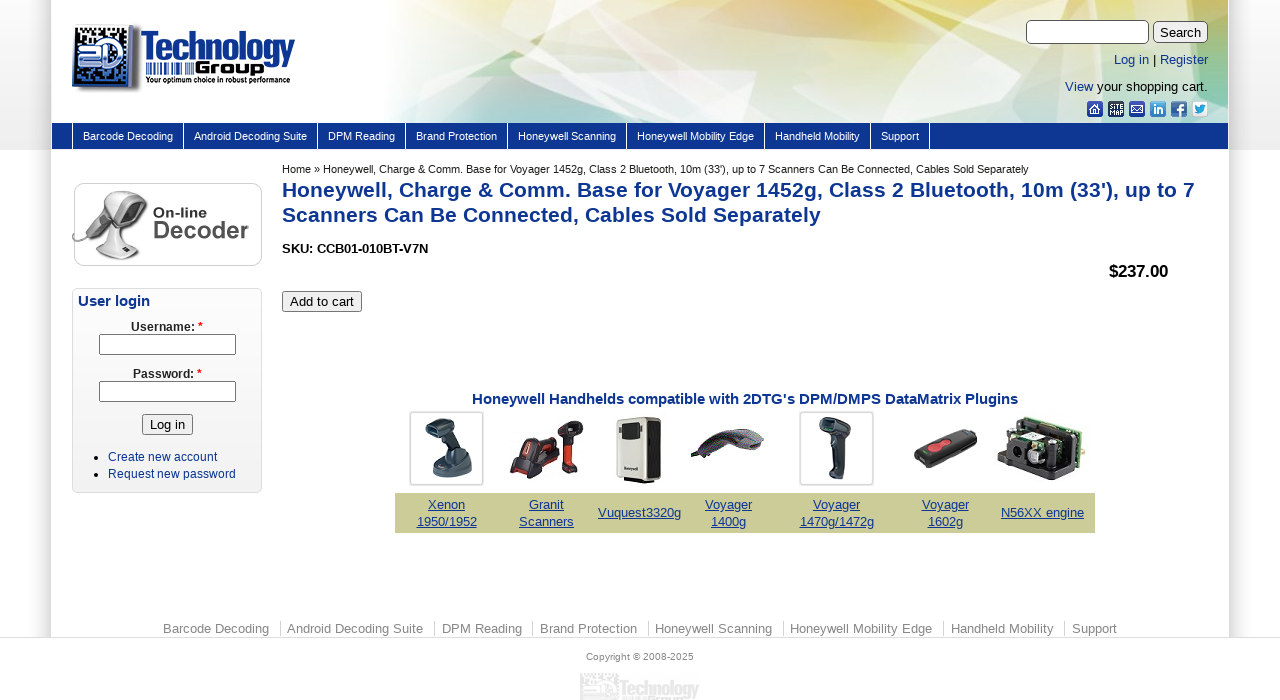

--- FILE ---
content_type: text/html; charset=utf-8
request_url: https://www.2dtg.com/honeywell-charge-comm-base-voyager-1452g-class-2-bluetooth-10m-33-7-scanners-can-be-connected-cables
body_size: 7045
content:
<!DOCTYPE html PUBLIC "-//W3C//DTD XHTML 1.0 Strict//EN" "http://www.w3.org/TR/xhtml1/DTD/xhtml1-strict.dtd">
<html xmlns="http://www.w3.org/1999/xhtml" lang="en" xml:lang="en" dir="ltr">

<head>
<meta http-equiv="Content-Type" content="text/html; charset=utf-8" />
<title>Voyager 1450g/1452g - upgradable scanner with barcode authentication | 2DTG</title>
<meta http-equiv="X-UA-Compatible" content="IE=8" />
<meta http-equiv="Content-Type" content="text/html; charset=utf-8" />
<link rel="shortcut icon" href="/sites/all/themes/twodtg/favicon.ico" type="image/x-icon" />
<meta name="description" content="Honeywell Voyager 1450g/1452g area-imaging barcode scanner delivers omnidirectional reading of linear barcodes, plus the ability of affordable upgrade to enable 2D bar code scanning. Provides authentication and encryption capabilities when upgraded with Data Matrix protection plugin. Very reliable barcode scanner for commercial / retail industries" />
<meta name="abstract" content="2DTG offers GS1 compliant barcode decoding software for all major symbologies along with brand protection technology based on barcode authentication.  It is interfaced to Windows, Linux, Android, Windows EH, CE and Embedded handheld OS. All barcode decoders are ported to Honeywell’s and HandHeld’s rugged mobile computers and barcode scanners" />
<meta name="keywords" content="barcode decoding SDK,decode Data Matrix,decode QR Code,decode PDF417,decode Aztec Code,Dot Peen barcode decoder,DPM reader,DPM scanner,decode barcode,embedded barcode decoder,Android barcode decoder,Android mobile decoding,brand protection,barcode security,rugged mobile computer" />
<meta name="copyright" content="2DTG's barcode decoding software is Copyright protected (USA)" />
<link rel="canonical" href="https://www.2dtg.com/node/589" />
<meta name="revisit-after" content="1 day" />
<!--[if lte IE 6]>
<link type="text/css" rel="stylesheet" media="all" href="/sites/all/themes/twodtg/css/ie6.css" />
<![endif]-->
<!--[if IE 7]>
<link type="text/css" rel="stylesheet" media="all" href="/sites/all/themes/twodtg/css/ie7.css" />
<![endif]-->
<link type="text/css" rel="stylesheet" media="all" href="/sites/default/files/css/css_d32e238f82d837b52c5306b07fdc3df3.css" />
<link type="text/css" rel="stylesheet" media="print" href="/sites/default/files/css/css_0db66a80a783c3a579fb60c2482dc6b0.css" />
<script type="text/javascript" src="/sites/all/modules/jquery_update/replace/jquery.min.js?i"></script>
<script type="text/javascript" src="/misc/drupal.js?i"></script>
<script type="text/javascript" src="/sites/all/libraries/colorbox/jquery.colorbox-min.js?i"></script>
<script type="text/javascript" src="/sites/all/modules/colorbox/js/colorbox.js?i"></script>
<script type="text/javascript" src="/sites/all/modules/colorbox/styles/default/colorbox_default_style.js?i"></script>
<script type="text/javascript" src="/sites/all/modules/nice_menus/superfish/js/superfish.js?i"></script>
<script type="text/javascript" src="/sites/all/modules/nice_menus/superfish/js/jquery.bgiframe.min.js?i"></script>
<script type="text/javascript" src="/sites/all/modules/nice_menus/superfish/js/jquery.hoverIntent.minified.js?i"></script>
<script type="text/javascript" src="/sites/all/modules/nice_menus/nice_menus.js?i"></script>
<script type="text/javascript" src="/sites/all/modules/ubercart/uc_file/uc_file.js?i"></script>
<script type="text/javascript" src="/sites/all/modules/ubercart/uc_roles/uc_roles.js?i"></script>
<script type="text/javascript" src="/sites/all/modules/uc_ajax_cart/js/jquery.blockUI.js?i"></script>
<script type="text/javascript" src="/sites/all/modules/uc_ajax_cart/js/uc_ajax_cart.js?i"></script>
<script type="text/javascript" src="/sites/all/modules/uc_ajax_cart/js/jquery.cookie.js?i"></script>
<script type="text/javascript" src="/sites/all/themes/twodtg/js/jquery.hoverIntent.minified.js?i"></script>
<script type="text/javascript" src="/sites/all/themes/twodtg/js/dropdown.js?i"></script>
<script type="text/javascript" src="/sites/all/modules/google_analytics/googleanalytics.js?i"></script>
<script type="text/javascript" src="/sites/all/modules/jquery_update/replace/jquery.form.js?i"></script>
<script type="text/javascript">
<!--//--><![CDATA[//><!--
jQuery.extend(Drupal.settings, { "basePath": "/", "colorbox": { "transition": "elastic", "speed": "350", "opacity": "0.90", "slideshow": true, "slideshowAuto": false, "slideshowSpeed": "2500", "slideshowStart": "start slideshow", "slideshowStop": "stop slideshow", "current": "{current} of {total}", "previous": "« Prev", "next": "Next »", "close": "Close", "overlayClose": true, "maxWidth": "90%", "maxHeight": "90%" }, "nice_menus_options": { "delay": 800, "speed": 1 }, "uc_ajax_cart": { "CALLBACK": "/uc_ajax_cart/add/item", "SHOW_CALLBACK": "/uc_ajax_cart/show", "CART_LINK_CALLBACK": "/uc_ajax_cart/addlink", "BLOCK_UI": 1, "TIMEOUT": 2000, "UPDATE_CALLBACK": "/uc_ajax_cart/update", "UPDATE": 0, "CART_VIEW_ON": 0, "SHOW_VIEW_CALLBACK": "/uc_ajax_cart/show-cart-view", "TRACK_CLOSED_STATE": 0, "INITIAL_CLOSED_STATE": 1, "CART_PANE_EFFECT": 1, "CART_PANE_EFFECT_DURATION": 200, "HIDE_CART_OPERATIONS": false, "COLLAPSIBLE_CART": 1, "CART_OPERATION": "", "ADD_TITLE": "", "ADD_MESSAGES": [ "\x3cp\x3eAdding product to cart...\x3c/p\x3e\r", "" ], "REMOVE_TITLE": "", "REMOVE_MESSAGES": [ "\x3cp\x3eRemoving product from cart...\x3c/p\x3e\r", "" ], "UPDATE_TITLE": "", "UPDATE_MESSAGES": [ "\x3cp\x3eUpdating cart...\x3c/p\x3e\r", "" ] }, "googleanalytics": { "trackOutbound": 1, "trackMailto": 1, "trackDownload": 1, "trackDownloadExtensions": "7z|aac|arc|arj|asf|asx|avi|bin|csv|doc(x|m)?|dot(x|m)?|exe|flv|gif|gz|gzip|hqx|jar|jpe?g|js|mp(2|3|4|e?g)|mov(ie)?|msi|msp|pdf|phps|png|ppt(x|m)?|pot(x|m)?|pps(x|m)?|ppam|sld(x|m)?|thmx|qtm?|ra(m|r)?|sea|sit|tar|tgz|torrent|txt|wav|wma|wmv|wpd|xls(x|m|b)?|xlt(x|m)|xlam|xml|z|zip" } });
//--><!]]>
</script>
<script type="text/javascript">
<!--//--><![CDATA[//><!--
(function(i,s,o,g,r,a,m){i["GoogleAnalyticsObject"]=r;i[r]=i[r]||function(){(i[r].q=i[r].q||[]).push(arguments)},i[r].l=1*new Date();a=s.createElement(o),m=s.getElementsByTagName(o)[0];a.async=1;a.src=g;m.parentNode.insertBefore(a,m)})(window,document,"script","//www.google-analytics.com/analytics.js","ga");ga("create", "UA-23101586-3", { "cookieDomain": "auto" });ga("send", "pageview");
//--><!]]>
</script>
<script type="text/javascript"> </script>
</head>

<body class="layout-left-main not-admin not-logged-in not-front full-node node-type-accessuares nid-589 section-honeywell-charge-comm-base-voyager-1452g-class-2-bluetooth-10m-33-7-scanners-can-be-connected-cables page-honeywell-charge-comm-base-voyager-1452g-class-2-bluetooth-10m-33-7-scanners-can-be-connected-cables layout-jello l-m-var picons himg lg-en">
<div id="skip-nav"><a href="#main">Skip to Content</a></div>

<div id="bg1"><div id="bg2">

<div id="top_bg" class="page0">
<div class="sizer0">
<div id="topex" class="expander0">
<div id="top_left">
<div id="top_right">
<div id="headimg">

<div id="above" class="clearfix">
  </div>

<div id="header" class="clearfix">
  <div id="top-elements">
          <div id="search-box"><form action="/honeywell-charge-comm-base-voyager-1452g-class-2-bluetooth-10m-33-7-scanners-can-be-connected-cables"  accept-charset="UTF-8" method="post" id="search-theme-form">
<div><div id="search" class="container-inline">
  <div class="form-item" id="edit-search-theme-form-1-wrapper">
 <label for="edit-search-theme-form-1">Search this site: </label>
 <input type="text" maxlength="128" name="search_theme_form" id="edit-search-theme-form-1" size="15" value="" title="Enter the terms you wish to search for." class="form-text" />
</div>
<input type="submit" name="op" id="edit-submit-3-1" value="Search"  class="form-submit" />
<input type="hidden" name="form_build_id" id="form-rYbkLIryQHohe-IBw0r0OUL2C1cyluprFOtmh6alWmA" value="form-rYbkLIryQHohe-IBw0r0OUL2C1cyluprFOtmh6alWmA"  />
<input type="hidden" name="form_id" id="edit-search-theme-form" value="search_theme_form"  />
</div>

</div></form>
</div>
              <div id="user_links"><a href="/user">Log in</a> | <a href="/user/register">Register</a></div>
          <div id="banner"><!-- block --> 
<div class="block-wrapper odd block_1">
  <div id="block-uc_ajax_cart-0" class="block block-uc_ajax_cart ">
              <h2 class="title"><span class="title block-title" id="ajax-cart-headline"><a href="#" id="ajaxCartToggleView">Shopping cart</a></span></h2>
          <div class="content"><div id="ajaxCartUpdate"  class="load-on-view"><div id="ajax-cart-view-handler"><a href="/cart">View</a> your shopping cart.</div></div></div>
  </div>
</div>
<!-- /block --> <!-- block --> 
<div class="block-wrapper even block_2">
  <div id="block-block-5" class="block block-block ">
        <div class="content"><div class="top_link_icon_panel">
	<a class="icon16 twitter" href="https://twitter.com/2DTGinc" target="_blank">&nbsp;</a> <a class="icon16 facebook" href="https://www.facebook.com/#!/2DTGi" target="_blank">&nbsp;</a> <a class="icon16 in" href="http://www.linkedin.com/company/2d-technology-group-inc-?trk=hb_tab_compy_id_2806733" target="_blank">&nbsp;</a> <a class="icon16 email" href="http://2dtg.com/content/contact-us">&nbsp;</a> <a class="icon16 sitemap" href="http://2dtg.com/sitemap">&nbsp;</a> <a class="icon16 home" href="http://2dtg.com/">&nbsp;</a></div>
</div>
  </div>
</div>
<!-- /block --> </div>
      </div><!-- /top-elements -->
  <div id="logo">
      <a href="/" title="Home">
      <img src="/sites/all/themes/twodtg/2dtg_logo.gif" alt="Home" />
    </a>
    </div> <!-- /logo -->
  <div id="name-and-slogan">
    </div> <!-- /name-and-slogan -->

<div class="brclear"></div>


<div class="top_link_panel">
<div class="top_link_panel_menu">

<div id="navlinks" class="navleft"><ul class="menu"><li class="expanded first"><a href="/barcode-decoding-software" title="">Barcode Decoding</a><ul class="menu"><li class="expanded first"><a href="/products/data-matrix-decoding-library" title="Data Matrix">Data Matrix</a><ul class="menu"><li class="leaf first"><a href="/products/data-matrix-decoding-library/data-matrix-decoding-sdk-ep-rtl" title="">DM Decoding – Enterprise - RTL</a></li>
<li class="leaf"><a href="/products/data-matrix-decoding-library/data-matrix-decoding-sdk-dpm-rtl" title="">DM Decoding – DPM - RTL</a></li>
<li class="leaf"><a href="/products/data-matrix-decoding-library/data-matrix-decoding-sdk-pro-rtl" title="">DM Decoding – PRO - RTL</a></li>
<li class="leaf"><a href="/products/data-matrix-decoding-library/data-matrix-decoding-sdk-dongle" title="">DM Decoding - Dongle</a></li>
<li class="leaf"><a href="/products/data-matrix-decoding-library/data-matrix-dongle-network-upgrade" title="Data Matrix - Dongle Network Upgrade">DM Decoding - Dongle Network Upgrade</a></li>
<li class="leaf"><a href="/products/data-matrix-decoding-library/data-matrix-encoding-sdk-rtl" title="">DM Encoding - RTL</a></li>
<li class="leaf last"><a href="/products/data-matrix-decoding-library/data-matrix-encoding-sdk-dongle" title="">DM Encoding - Dongle</a></li>
</ul></li>
<li class="expanded"><a href="/products/qr-code-decoding-library" title="QR Code">QR Code</a><ul class="menu"><li class="leaf first"><a href="/products/qr-code-decoding-library/qr-code-decoding-sdk-rtl" title="">QR Code SDK - RTL</a></li>
<li class="leaf"><a href="/products/qr-code-decoding-library/qr-code-decoding-sdk-dongle" title="">QR Code - Dongle</a></li>
<li class="leaf last"><a href="/products/qr-code-decoding-library/qr-code-sdk-dongle-network-upgrade" title="QR Code SDK - Dongle Network Upgrade">QR Code - Dongle Network Upgrade</a></li>
</ul></li>
<li class="expanded"><a href="/products/pdf417-micropdf417-decoding-libraries" title="">PDF417 | MicroPDF417</a><ul class="menu"><li class="leaf first"><a href="/products/pdf417-micropdf417-decoding-libraries/pdf417-barcode-decoding-library-rtl" title="">PDF417 SDK - RTL</a></li>
<li class="leaf"><a href="/products/pdf417-micropdf417-decoding-libraries/micropdf417-barcode-decoding-sdk-rtl" title="MicroPDF417 Barcode Decoding SDK - RTL">MicroPDF417 SDK - RTL</a></li>
<li class="leaf last"><a href="/products/pdf417-micropdf417-decoding-libraries/pdf417-barcode-decoding-sdk-dongle" title="">PDF417 SDK - Dongle</a></li>
</ul></li>
<li class="expanded"><a href="/products/1d-barcode-decoding-library" title="">1D Barcodes</a><ul class="menu"><li class="leaf first"><a href="/products/1d-barcode-decoding-library/1d-barcode-decoding-sdk-rtl" title="">1D Barcode SDK - RTL</a></li>
<li class="leaf"><a href="/products/1d-barcode-decoding-library/1d-barcode-decoding-sdk-dongle" title="">1D Barcode SDK - Dongle</a></li>
<li class="leaf last"><a href="/products/1d-barcode-decoding-library/1d-barcode-sdk-dongle-network-upgrade" title="1D Barcode SDK - Dongle Network Upgrade">1D Barcode SDK - Dongle Network Upgrade</a></li>
</ul></li>
<li class="expanded"><a href="/products/all-1-barcode-decoding-library" title="Barcode Decoding SDK – Combined">All-in-1 Barcode Decoding</a><ul class="menu"><li class="leaf first"><a href="/products/all-1-barcode-decoding-library/all-1-barcode-decoding-sdk-rtl" title="All-in-1 Barcode Decoding SDK – RTL">All-in-1 Barcode Decoding - RTL</a></li>
<li class="leaf last"><a href="/products/all-1-barcode-decoding-library/all-in1-barcode-decoding-sdk-dongle" title="All-in1 Barcode Decoding SDK – Dongle">All-in1 Barcode Decoding – Dongle</a></li>
</ul></li>
<li class="expanded"><a href="/products/aztec-code-decoding-library" title="Aztec Code Decoding library">Aztec Code</a><ul class="menu"><li class="leaf first"><a href="/products/aztec-code-decoding-library/aztec-code-decoding-sdk-rtl" title="Aztec Code Decoding SDK - RTL">Aztec Decoding SDK - RTL</a></li>
<li class="leaf"><a href="/products/aztec-code-decoding-library/aztec-code-decoding-dongle" title="Aztec Code Decoding - Dongle">Aztec Decoding- Dongle</a></li>
<li class="leaf last"><a href="/products/aztec-code-decoding-library/aztec-code-sdk-dongle-network-upgrade" title="Aztec Code SDK - Dongle Network Upgrade">Aztec Decoding - Dongle Network Upgrade</a></li>
</ul></li>
<li class="leaf last"><a href="/embedded-development" title="">Embedded Development</a></li>
</ul></li>
<li class="expanded"><a href="/products/barcode-decoding-suite-android-industrial-applications" title="Mobile Barcode Decoding">Android Decoding Suite</a><ul class="menu"><li class="leaf first"><a href="/products/barcode-decoding-suite-android-industrial-applications/android-barcode-decoder-suite-sdk-rt" title="">Android Decoder Suite - RTL</a></li>
<li class="leaf last"><a href="/products/barcode-decoding-suite-android-industrial-applications/android-barcode-decoder-suite-sdk-1-" title="Mobile Barcode Decoder for Windows">Android Decoder Suite - 1-Year</a></li>
</ul></li>
<li class="expanded"><a href="/dpm-reading" title="DPM Reading">DPM Reading</a><ul class="menu"><li class="expanded first"><a href="/products/dpm-plugin-honeywell-handheld" title="">DPM Plugin - Honeywell Handheld</a><ul class="menu"><li class="leaf first last"><a href="/products/dpm-plugin-honeywell-handheld/dpm-plugin" title="">DPM Plugin</a></li>
</ul></li>
<li class="expanded last"><a href="/products/dpm-reader-mobile-computers" title="">DPM Reader - Mobile Computers</a><ul class="menu"><li class="leaf first"><a href="/products/dpm-reader-mobile-computers/android-dpm-readersdk-dolphin-ct60-ct50" title="Android DPM Reader/SDK - Dolphin CT50">Android DPM Decoder - Dolphin CT60 | CT50</a></li>
<li class="leaf last"><a href="/products/dpm-reader-mobile-computers/android-dpm-readersdk-nautiz-x41" title="Android DPM Reader/SDK - Dolphin 70e &amp; Nautiz X4">Android DPM Reader - Nautiz X41</a></li>
</ul></li>
</ul></li>
<li class="collapsed"><a href="/brand-protection" title="Brand Protection">Brand Protection</a></li>
<li class="expanded"><a href="/honeywell-scanning" title="">Honeywell Scanning</a><ul class="menu"><li class="leaf first"><a href="/products/xenon-extreme-performance-xp1950g-barcode-scanner" title="Xenon Extreme Performance (XP)1950g Barcode Scanner">Xenon 1950 Scanner</a></li>
<li class="leaf"><a href="/products/xenon-extreme-performance-xp1952g-barcode-scanner" title="Xenon Extreme Performance (XP)1952g Barcode Scanner">Xenon 1952 Scanner</a></li>
<li class="leaf"><a href="/products/vuquest-3320g-barcode-scanner" title="Vuquest 3320g Barcode Scanner">Vuquest 3320g Scanner</a></li>
<li class="leaf"><a href="/products/granit-industrial-scanners" title="Granit Industrial Scanners">Granit Industrial Scanners</a></li>
<li class="leaf"><a href="/products/voyager-1400g-barcode-scanner" title="Voyager 1400g Barcode Scanner">Voyager 1400g Scanner</a></li>
<li class="leaf"><a href="/products/voyager-1450g-1452g-barcode-scanner" title="Voyager 1450g / 1452g Barcode Scanner">Voyager 1450g/1452g Scanner</a></li>
<li class="leaf last"><a href="/products/voyager-1602g-portable-scanner" title="Voyager 1602g portable scanner">Voyager 1602g scanner</a></li>
</ul></li>
<li class="expanded"><a href="/honeywell-mobility-edge" title="Honeywell Mobility">Honeywell Mobility Edge</a><ul class="menu"><li class="leaf first last"><a href="/products/honeywell-dolphin-ct60-mobile-computer" title="Honeywell Dolphin CT60 Mobile computer">Dolphin CT60 Mobile computer</a></li>
</ul></li>
<li class="expanded"><a href="/handheld-mobility" title="">Handheld Mobility</a><ul class="menu"><li class="leaf first"><a href="/products/nautiz-x2-ip65-rugged-pda-barcode-scanner" title="Nautiz X2 - IP65 Rugged PDA &amp; Barcode Scanner">Nautiz X2 PDA</a></li>
<li class="leaf"><a href="/products/nautiz-x41-ip65-rugged-pda-barcode-scanner" title="">Nautiz X41 PDA</a></li>
<li class="leaf"><a href="/products/algiz-rt8-ip67-rugged-android-tablet-pc" title="">Algiz RT8 Tablet PC</a></li>
<li class="leaf"><a href="/products/algiz-8x-ip65-rugged-tablet-pc" title="Algiz 8X - IP65 Rugged Tablet PC">Algiz 8X Tablet PC</a></li>
<li class="leaf last"><a href="/products/algiz-10x-ip65-rugged-tablet-pc" title="">Algiz 10X Tablet PC</a></li>
</ul></li>
<li class="expanded last"><a href="/support" title="Support">Support</a><ul class="menu"><li class="expanded first"><a href="/customer_center" title="Customer Center">Customer Center</a><ul class="menu"><li class="leaf first"><a href="/cart" title="">Shopping Cart</a></li>
<li class="leaf"><a href="/store-policies" title="">Store Policies</a></li>
<li class="leaf last"><a href="/customer_center/order-custom-product" title="Order custom product">Order custom product</a></li>
</ul></li>
<li class="leaf"><a href="/contact-us" title="Contact Us">Contact Us</a></li>
<li class="leaf"><a href="/support/download_demo" title="Download demo files">Downloads</a></li>
<li class="leaf"><a href="/supporting-software-downloads" title="">Supporting Software</a></li>
<li class="leaf"><a href="/support/literature" title="Literature for download">Literature</a></li>
<li class="leaf"><a href="/decode" title="">Decode Barcode</a></li>
<li class="leaf"><a href="/faq" title="">FAQ</a></li>
<li class="expanded"><a href="/learning_center" title="Learning Center">Learning Center</a><ul class="menu"><li class="leaf first last"><a href="/learning_center/symbology" title="Bar Code Symbology Descriptions">Symbologies</a></li>
</ul></li>
<li class="leaf"><a href="/sample-images" title="Sample images">Sample images</a></li>
<li class="expanded last"><a href="/about" title="About">About</a><ul class="menu"><li class="leaf first"><a href="/our-mission" title="Our Mission">Our Mission</a></li>
<li class="leaf last"><a href="/2dtg%E2%80%99s-market" title="2DTG’s Market">2DTG’s Market</a></li>
</ul></li>
</ul></li>
</ul></div></div></div>


</div> <!-- /header -->

</div>
</div><!-- /top_right -->
</div><!-- /top_left -->
</div><!-- /expander0 -->
</div><!-- /sizer0 -->
</div><!-- /page0 -->

<div id="body_bg" class="page0">
<div class="sizer0">
<div class="expander0">
<div id="body_left">
<div id="body_right">

  <div class="navleft"></div>




<div id="middlecontainer">
  <div id="wrapper">
    <div class="outer">
      <div class="float-wrap">
        <div class="colmain">
          <div id="main">
            <div id="breadcrumb">
    <div class="breadcrumb"><a href="/">Home</a> &raquo; Honeywell, Charge &amp; Comm. Base for Voyager 1452g, Class 2 Bluetooth, 10m (33&#039;), up to 7 Scanners Can Be Connected, Cables Sold Separately</div>  </div>




                                    <h1 class="title">Honeywell, Charge &amp; Comm. Base for Voyager 1452g, Class 2 Bluetooth, 10m (33&#039;), up to 7 Scanners Can Be Connected, Cables Sold Separately</h1>            <div class="tabs"></div>
                        
            

            
<div class="buildmode-full">
  <div class="node node-type-accessuares odd full-node node-type-accessuares clear-block">
    <div class="nd-region-middle-wrapper   nd-no-sidebars" ><div class="nd-region-middle"><div class="field field-ucd-model"><div class="product-info model">SKU: CCB01-010BT-V7N</div></div><div class="field field-ucd-display-price"><div class="product-info product display"><span class="uc-price-product uc-price-display uc-price">$237.00</span></div></div><div class="field field-body"><div class="product-body"></div></div><div class="field field-ucd-add-to-cart"><div class="add-to-cart"><form action="/honeywell-charge-comm-base-voyager-1452g-class-2-bluetooth-10m-33-7-scanners-can-be-connected-cables"  accept-charset="UTF-8" method="post" id="uc-product-add-to-cart-form-589" class="ajax-cart-submit-form">
<div><input type="hidden" name="qty" id="edit-qty" value="1"  />
<input type="submit" name="op" id="edit-submit-1-589" value="Add to cart"  class="form-submit node-add-to-cart ajax-cart-submit-form-button" />
<input type="hidden" name="form_build_id" id="form-wlG5IGPduLeaT11ofNtTcKsWeScc25dhjgPV0E6B0H4" value="form-wlG5IGPduLeaT11ofNtTcKsWeScc25dhjgPV0E6B0H4"  />
<input type="hidden" name="form_id" id="edit-uc-product-add-to-cart-form-589" value="uc_product_add_to_cart_form_589"  />
<input type="hidden" name="product-nid" id="edit-product-nid" value="589"  />

</div></form>
</div></div></div></div>  </div> <!-- /node -->
</div> <!-- /buildmode -->
                        <div id="content-bottom"><!-- block --> 
<div class="block-wrapper odd block_1">
  <div id="block-block-4" class="block block-block ">
        <div class="content"><h3 class="rtecenter">
	Honeywell Handhelds compatible with 2DTG's DPM/DMPS DataMatrix Plugins</h3>
<table align="center" border="2" cellpadding="3" cellspacing="3" style="width: 700px">
<tbody>
<tr>
<td class="rtecenter">
				<a href="http://2dtg.com/node/150"><img alt="" src="/sites/default/files/xenon-1902_75.png" style="width: 75px; height: 75px;" /></a></td>
<td class="rtecenter">
				<a href="http://2dtg.com/node/537"><img alt="" src="/sites/default/files/1911i_75.jpg" style="width: 75px; height: 70px;" /></a></td>
<td class="rtecenter">
				<a href="http://2dtg.com/node/532"><img alt="" src="/sites/default/files/vuquest3320g_icon-75.jpg" style="width: 75px; height: 75px;" /></a></td>
<td class="rtecenter">
				<a href="http://2dtg.com/node/567"><img alt="" src="/sites/default/files/1400g-75.gif" style="width: 75px; height: 75px;" /></a></td>
<td class="rtecenter">
				<a href="http://2dtg.com/node/585"><img alt="" src="/sites/default/files/xenon-1900_75.png" style="width: 75px; height: 75px;" /></a></td>
<td class="rtecenter">
				<a href="http://2dtg.com/node/604"><img alt="" src="/sites/default/files/voyager1602_75.png" style="width: 75px; height: 75px;" /></a></td>
<td class="rtecenter">
				<a href="http://www.2dtg.com/node/140"><img alt="" src="/sites/default/files/N56XX_75V.jpg" style="height: 75px; width: 99px" /></a>﻿﻿</td>
</tr>
<tr>
<td class="rtecenter" style="background-color: rgb(204, 204, 153);">
				<a href="http://2dtg.com/node/150">Xenon 1950/1952</a></td>
<td class="rtecenter" style="background-color: rgb(204, 204, 153);">
				<a href="http://2dtg.com/node/537">Granit Scanners</a></td>
<td class="rtecenter" style="background-color: rgb(204, 204, 153);">
				<a href="http://2dtg.com/node/532">Vuquest3320g</a></td>
<td class="rtecenter" style="background-color: rgb(204, 204, 153);">
				<a href="http://2dtg.com/node/567">Voyager 1400g</a></td>
<td class="rtecenter" style="background-color: rgb(204, 204, 153);">
				<a href="http://2dtg.com/node/585">Voyager 1470g/1472g</a></td>
<td class="rtecenter" style="background-color: rgb(204, 204, 153);">
				<a href="http://2dtg.com/node/604">Voyager 1602g</a></td>
<td class="rtecenter" style="background-color: rgb(204, 204, 153);">
				<a href="http://www.2dtg.com/node/140">N56XX engine</a></td>
</tr>
</tbody>
</table>
<p>&nbsp;</p>
</div>
  </div>
</div>
<!-- /block --> </div>          </div>
        </div> <!-- /colmain -->
                  <div class="colleft">
            <div id="sidebar-left"><!-- block --> 
<div class="block-wrapper odd block_1">
  <div id="block-decode-0" class="block block-decode themed-block">
        <div class="content"><a href="/decode"><div style="height: 92px; width: 190px; cursor: pointer; background-image: url(/sites/all/modules/decode/img/decoder.gif);
	background-attachment: initial; background-origin: initial; background-clip: initial; background-color: initial;
	background-position: 0px 100px; background-repeat: initial initial; "
	onmouseover="this.style.background='url(/sites/all/modules/decode/img/decoder.gif) 0px 0px';"
	onmouseout="this.style.background='url(/sites/all/modules/decode/img/decoder.gif) 0px 100px';"></div></a></div>
  </div>
</div>
<!-- /block --> <!-- block --> 
<div class="block-wrapper even block_2">
  <div id="block-user-0" class="block block-user themed-block">
              <div class="block-icon pngfix"></div>
          <h2 class="title">User login</h2>
          <div class="content"><form action="/honeywell-charge-comm-base-voyager-1452g-class-2-bluetooth-10m-33-7-scanners-can-be-connected-cables?destination=node%2F589"  accept-charset="UTF-8" method="post" id="user-login-form">
<div><div class="form-item" id="edit-name-wrapper">
 <label for="edit-name">Username: <span class="form-required" title="This field is required.">*</span></label>
 <input type="text" maxlength="60" name="name" id="edit-name" size="15" value="" class="form-text required" />
</div>
<div class="form-item" id="edit-pass-wrapper">
 <label for="edit-pass">Password: <span class="form-required" title="This field is required.">*</span></label>
 <input type="password" name="pass" id="edit-pass"  maxlength="60"  size="15"  class="form-text required" />
</div>
<input type="submit" name="op" id="edit-submit-2" value="Log in"  class="form-submit" />
<div class="item-list"><ul><li class="first"><a href="/user/register" title="Create a new user account.">Create new account</a></li>
<li class="last"><a href="/user/password" title="Request new password via e-mail.">Request new password</a></li>
</ul></div><input type="hidden" name="form_build_id" id="form-Q0GLFGY1hL-uCg5doOhnwPTfd_iKiFKSKuWiR8R0DXM" value="form-Q0GLFGY1hL-uCg5doOhnwPTfd_iKiFKSKuWiR8R0DXM"  />
<input type="hidden" name="form_id" id="edit-user-login-block" value="user_login_block"  />

</div></form>
</div>
  </div>
</div>
<!-- /block --> </div>
          </div>
                <br class="brclear" />
      </div> <!-- /float-wrap -->
            <br class="brclear" />
    </div><!-- /outer -->
  </div><!-- /wrapper -->
</div>

<div id="bar"></div>


<ul class="links" id="navlist2"><li class="menu-1131 first"><a href="/barcode-decoding-software" title="">Barcode Decoding</a></li>
<li class="menu-1651"><a href="/products/barcode-decoding-suite-android-industrial-applications" title="Mobile Barcode Decoding">Android Decoding Suite</a></li>
<li class="menu-1201"><a href="/dpm-reading" title="DPM Reading">DPM Reading</a></li>
<li class="menu-7338"><a href="/brand-protection" title="Brand Protection">Brand Protection</a></li>
<li class="menu-3289"><a href="/honeywell-scanning" title="">Honeywell Scanning</a></li>
<li class="menu-6705"><a href="/honeywell-mobility-edge" title="Honeywell Mobility">Honeywell Mobility Edge</a></li>
<li class="menu-4582"><a href="/handheld-mobility" title="">Handheld Mobility</a></li>
<li class="menu-1388 last"><a href="/support" title="Support">Support</a></li>
</ul>
</div><!-- /body_right -->
</div><!-- /body_left -->
</div><!-- /expander0 -->
</div><!-- /sizer0 -->
</div><!-- /page0 -->

<div class="eopage">
<div id="bottom_bg" class="page0">
<div class="sizer0">
<div class="expander0">
<div id="bottom_left">
<div id="bottom_right">

<div id="footer-wrapper" class="clearfix">
  <div id="footer">
        <div class="legal">
      Copyright &copy; 2008-2025 <a href="/"></a>       <div id="brand"></div>
    </div>
  </div>
</div> <!-- /footer-wrapper -->

<div id="belowme">
</div>

</div><!-- /bottom_right -->
</div><!-- /bottom_left -->
</div><!-- /expander0 -->
</div><!-- /sizer0 -->
</div><!-- /page0 -->
</div>

</div></div><!-- /bg# -->

</body>
</html>


--- FILE ---
content_type: text/css
request_url: https://www.2dtg.com/sites/default/files/css/css_0db66a80a783c3a579fb60c2482dc6b0.css
body_size: 575
content:



.page0,.sizer0,.expander0,body.layout-left-main-right .outer,body.layout-left-main .outer,body.layout-main-right .outer{margin:0 !important;padding:0 !important;width:100% !important;}#above,#top-elements,#header .block,#navlist,#navlinks,#subnavlist,#navlist2,#section1,.colleft,.colright,#content-top,#content-bottom,#section2,#bar,#footer-wrapper,#shadow,#breadcrumb,.picture,.terms,.tabs,.feed-icon,.links,.messages,.by{display:none;}#content,.content,.title{margin:20px 0;width:auto;}a:hover,a:active,a:link,a:visited{color:#000;}.comment .title{padding:0;margin:0;}


--- FILE ---
content_type: text/plain
request_url: https://www.google-analytics.com/j/collect?v=1&_v=j102&a=1430230541&t=pageview&_s=1&dl=https%3A%2F%2Fwww.2dtg.com%2Fhoneywell-charge-comm-base-voyager-1452g-class-2-bluetooth-10m-33-7-scanners-can-be-connected-cables&ul=en-us%40posix&dt=Voyager%201450g%2F1452g%20-%20upgradable%20scanner%20with%20barcode%20authentication%20%7C%202DTG&sr=1280x720&vp=1280x720&_u=IEBAAEABAAAAACAAI~&jid=158251798&gjid=793514726&cid=68223028.1763523612&tid=UA-23101586-3&_gid=1472867598.1763523612&_r=1&_slc=1&z=541410014
body_size: -449
content:
2,cG-B12N0M8B05

--- FILE ---
content_type: application/javascript
request_url: https://www.2dtg.com/sites/all/modules/uc_ajax_cart/js/uc_ajax_cart.js?i
body_size: 12171
content:
// $Id: uc_ajax_cart.js,v 1.1.2.11 2010/05/01 12:42:30 erikseifert Exp $

Drupal.behaviors.ucAjaxCart = function (context) {

  if (!Drupal.uc_ajax_cart) {
    // First initialization.

    // Set up UC Ajax Cart namespace.
    Drupal.uc_ajax_cart = {};

    // Populate namespace.
    Drupal.uc_ajax_cart.cart_open_state = true;
    Drupal.uc_ajax_cart.unblock_handler = function () {Drupal.uc_ajax_cart.blockUI_blocked -= 1;}
    Drupal.uc_ajax_cart.blockUI_blocked = 0;
    Drupal.uc_ajax_cart.cart_wrapper = jQuery('#block-uc_ajax_cart-0', context);
    Drupal.uc_ajax_cart.update_container = jQuery('#ajaxCartUpdate', context);

    // BlockUI settings.
    jQuery.blockUI.defaults.growlCSS.opacity = 1;
    jQuery.blockUI.defaults.timeout = Drupal.settings.uc_ajax_cart.TIMEOUT;
    jQuery.blockUI.defaults.onUnblock = Drupal.uc_ajax_cart.unblock_handler;
  }

  // Ubercart Cart links support.
  jQuery('a.ajax-cart-link', context).not('.ajax-cart-processed').each(function () {
    var $elem = $(this);
    // Check for ajaxify class.
    if (_checkAjaxify($elem)) {
      $elem.bind('click', function () {
        Drupal.theme('ajaxCartMessage', Drupal.settings.uc_ajax_cart.ADD_TITLE, '<span class="uc-ajax-cart-throbber">' + ajaxCartPickMessage(Drupal.settings.uc_ajax_cart.ADD_MESSAGES) + '</span>');
        jQuery.get(Drupal.settings.uc_ajax_cart.CART_LINK_CALLBACK,
                  {href: this.href},
                  ajaxCartFormSubmitted);
        return false;
      })
    }
  }).addClass('ajax-cart-processed');

  // Ubercart submit.
  jQuery('form.ajax-cart-submit-form input.ajax-cart-submit-form-button', context).not('.ajax-cart-processed, #edit-update').each(function () {
    var $elem = $(this);
    // Check for ajaxify class.
    if (_checkAjaxify($elem)) {
      $elem.click(function () {
        var form = jQuery(this).parents('form').eq(0);
        form.ajaxSubmit({
          url : Drupal.settings.uc_ajax_cart.CALLBACK,
          beforeSubmit : function () {
            Drupal.theme('ajaxCartMessage', Drupal.settings.uc_ajax_cart.ADD_TITLE, '<span class="uc-ajax-cart-throbber">' + ajaxCartPickMessage(Drupal.settings.uc_ajax_cart.ADD_MESSAGES) + '</span>');
          },
          success : ajaxCartFormSubmitted,
          type : 'post',
          data: {'op': $elem.val()}
        });
        return false;
      });
    }
  }).addClass('ajax-cart-processed');

  // Call behaviors over cart block.
  ajaxCartBlockBehaviors(context);

  // Call behaviors over cart page.
  ajaxCartPageBehaviors(context);

  // Check for autoupdate cart block.
  if (context == document) {
    if (Drupal.uc_ajax_cart.update_container.not('.ajax-cart-processed').hasClass('load-on-view')) {
      Drupal.uc_ajax_cart.update_container.html(Drupal.t('Loading cart...'));
      Drupal.uc_ajax_cart.update_container.addClass('ajax-cart-processed');
      ajaxCartUpdateBlockCart();
    }
  }
}



// Submits product changes using AJAX and updates cart and cart block accordingly.
function ajaxCartSubmit() {
  var button = jQuery(this);
  jQuery(this).parents('form').ajaxSubmit({
    url: Drupal.settings.uc_ajax_cart.UPDATE_CALLBACK,
    success: ajaxCartFormSubmitted,
    beforeSubmit: function () {
      jQuery('#uc-cart-view-form input').attr('disabled', 'disabled');
      Drupal.theme('ajaxCartMessage', Drupal.settings.uc_ajax_cart.UPDATE_TITLE, '<span class="uc-ajax-cart-throbber">' + ajaxCartPickMessage(Drupal.settings.uc_ajax_cart.UPDATE_MESSAGES) + '</span>');
    },
    data: {'op': button.val()}
  });
  return false;
}

// Triggers cart submit button.
function triggerCartSubmit() {
  jQuery('#uc-cart-view-form #edit-update:first').trigger('click');
}


// Process behaviors for the cart from cart page.
function ajaxCartPageBehaviors(context) {
  // Hide update cart button if needed.
  jQuery('.uc-ajax-cart-hidden-update-bt', context).hide();

  if (Drupal.settings.uc_ajax_cart.AJAXIFY_CART_PAGE) {

    // Set handler for cart submit button.
    jQuery('#uc-cart-view-form #edit-update', context).not('.ajax-cart-processed').bind('click', ajaxCartSubmit).addClass('ajax-cart-processed');

    // Trigger submit button when cart qty form input elements are changed.
    jQuery('#uc-cart-view-form .qty input', context).not('.ajax-cart-processed').bind('change', function (e) {
      triggerCartSubmit();
      return false;
    })
    .bind('keypress', function(e) {
      // Handle <Enter> keypress on some browsers - see #1493398
      if (e.keyCode && e.keyCode == '13') {
        triggerCartSubmit();
        return false;
      }
    })
    .addClass('ajax-cart-processed');

    // Ubercart has changed remove checkboxes to buttons above Ubercart 2.4.
    jQuery('#uc-cart-view-form .remove input', context).not('.ajax-cart-processed').each(function () {
      var elem = $(this);
      var is_button = false;
      if (elem.attr('type') != 'checkbox') {
        is_button = true;
      }
      elem.click(function (e) {
        if (is_button) {
          $(this).parents('tr').eq(0).find('td.qty input').val('0');
        }
        triggerCartSubmit();
        return false;
      });
      elem.addClass('ajax-cart-processed');
    });
  }
}


// Process behaviors for the cart block.
function ajaxCartBlockBehaviors(context) {
  // Set up ajax-cart-view-handler if present.
  var cart_handler = $('#ajax-cart-view-handler', context);
  if (cart_handler.length) {
    var link = $('<a></a>');
    cart_handler.html(link);
    link.attr('href', '#').click(ajaxCartUpdateBlockCart).text(Drupal.t('Click to load cart contents'));
  }
  // Is the cart in the received context?
  var cart_pane = jQuery('#cart-block-contents-ajax', context);
  if (cart_pane.length) {
    // Update internal variables
    Drupal.uc_ajax_cart.cart_pane = cart_pane;
    // Rendered HTML results in an open cart by default
    Drupal.uc_ajax_cart.cart_open_state = true;
    Drupal.uc_ajax_cart.cart_wrapper.addClass('cart-open');
    if (Drupal.uc_ajax_cart.cart_wrapper) {
      if (Drupal.settings.uc_ajax_cart.COLLAPSIBLE_CART) {
        // Check open state tracking.
        if (Drupal.settings.uc_ajax_cart.TRACK_CLOSED_STATE) {
          ajaxCartCheckCookieCartState();
        }
        else if (Drupal.settings.uc_ajax_cart.INITIAL_CLOSED_STATE) {
          // Close cart block.
          ajaxCartCloseCart(true);
        }
      }
    }

  $('#ajaxCartToggleView', context).not('.ajax-cart-processed').click(function () {
    ajaxCartToggleView();
    return false;
  })
  .addClass('ajax-cart-processed');
  }
}


// Opens cart block.
// Sets cookie if track open state enabled.
function ajaxCartOpenCart(instantly) {
  if (!Drupal.uc_ajax_cart.cart_open_state) {
    Drupal.uc_ajax_cart.cart_open_state = true;
    if ((!instantly) && (Drupal.settings.uc_ajax_cart.CART_PANE_EFFECT)) {
      Drupal.uc_ajax_cart.cart_pane.slideDown(Drupal.settings.uc_ajax_cart.CART_PANE_EFFECT_DURATION);
    }
    else {
      Drupal.uc_ajax_cart.cart_pane.show();
    }
    Drupal.uc_ajax_cart.cart_wrapper.addClass('cart-open');

    if (Drupal.settings.uc_ajax_cart.TRACK_CLOSED_STATE) {
      jQuery.cookie('ajax-cart-visible', '1', {path: '/'});
    }
  }
}


// Closes cart block.
// Sets cookie if track open state enabled.
function ajaxCartCloseCart(instantly) {
  if (Drupal.uc_ajax_cart.cart_open_state) {
    Drupal.uc_ajax_cart.cart_open_state = false;
    if ((!instantly) && (Drupal.settings.uc_ajax_cart.CART_PANE_EFFECT)) {
      Drupal.uc_ajax_cart.cart_pane.slideUp(Drupal.settings.uc_ajax_cart.CART_PANE_EFFECT_DURATION);
    }
    else {
      Drupal.uc_ajax_cart.cart_pane.hide();
    }
    Drupal.uc_ajax_cart.cart_wrapper.removeClass('cart-open');

    if (Drupal.settings.uc_ajax_cart.TRACK_CLOSED_STATE && (jQuery.cookie('ajax-cart-visible') != '0')) {
      jQuery.cookie('ajax-cart-visible', '0', {path: '/'});
    }
  }
}

// Checks open state cookie and changes cart open state accordingly.
function ajaxCartCheckCookieCartState() {
  var cookie_state = jQuery.cookie('ajax-cart-visible');

  if (Drupal.uc_ajax_cart.cart_open_state != cookie_state) {
    if (cookie_state == true) {
      ajaxCartOpenCart(true);
    }
    else {
      ajaxCartCloseCart(true);
    }
  }
}

// Toggle cart block.
function ajaxCartToggleView() {
  Drupal.uc_ajax_cart.cart_open_state ? ajaxCartCloseCart() : ajaxCartOpenCart();
}


// Processes after cart form is submitted.
function ajaxCartFormSubmitted(e) {
  // Enable input elements from cart from cart page.
  jQuery('form.ajax-cart-submit-form input').attr('disabled', false);

  // Update cart block.
  ajaxCartUpdateBlockCart();

  if (e)
    Drupal.theme('ajaxCartMessage', Drupal.settings.uc_ajax_cart.CART_OPERATION, e);

  // Update the page if we're on it.
  ajaxCartReloadCartView();
}

/*
 * This function is used in uc_ajax_cart.theme.inc on an onclick= statement.
 * @TODO: Remove it from there and add it here. The main problem with it is
 * that when the products are added, we need to reattach Drupal behaviors
 * to the added elements. This has proven not to be that easy, we might a bit
 * of a rework and cleaning to do that.
 */
function ajaxCartBlockUIRemove(url) {
  jQuery('#uc-cart-view-form input').attr('disabled', 'disabled');
  Drupal.theme('ajaxCartMessage', Drupal.settings.uc_ajax_cart.REMOVE_TITLE, '<span class="uc-ajax-cart-throbber">' + ajaxCartPickMessage(Drupal.settings.uc_ajax_cart.REMOVE_MESSAGES) + '</span>');
  jQuery.post(url, ajaxCartFormSubmitted);
  return false;
}


// Loads cart block contents using ajax.
function ajaxCartUpdateBlockCart() {
  if (jQuery('#block-uc_ajax_cart-0').length) {
    Drupal.uc_ajax_cart.update_container.load(Drupal.settings.uc_ajax_cart.SHOW_CALLBACK, '', function() {
      var context = Drupal.uc_ajax_cart.update_container;
      Drupal.attachBehaviors(context);
    });
  }
  return false;
}


// Reloads standard Ubercart cart form from cart page.
function ajaxCartReloadCartView() {
  if (jQuery('#cart-form-pane').length) {
    // When we get the new form, it is returned using AJAX callback as the
    // form's action URL. Workaround by storing and resetting on new DOM element
    var previous_action = jQuery('#uc-cart-view-form').attr('action');
    jQuery('#cart-form-pane').parent().load(Drupal.settings.uc_ajax_cart.SHOW_VIEW_CALLBACK, function() {
      jQuery('#uc-cart-view-form').attr('action', previous_action);
      var context = jQuery('#cart-form-pane').parent();
      Drupal.attachBehaviors(context);
    });
  }
}

/**
 *  Checks if a add to cart input submit button element must be ajaxified.
 */
function _checkAjaxify($elem) {
  var rc = true;
  if (Drupal.settings.uc_ajax_cart.AJAXIFY_CLASS) {
    rc = $elem.parents().add($elem).is('.' + Drupal.settings.uc_ajax_cart.AJAXIFY_CLASS);
    rc = Drupal.settings.uc_ajax_cart.AJAXIFY_CLASS_EXCLUDES ? !rc : rc;
  }
  return rc;
}

Drupal.theme.prototype.ajaxCartMessage = function (title, message) {
  if (Drupal.settings.uc_ajax_cart.HIDE_CART_OPERATIONS) {
    return;
  }
  if (title) {
    title = '<h2 class="uc-ajax-cart-title">' + title + '</div>';
  }

  // Check if UI is blocked. Blocked UI implies no fader in to avoid flickering.
  var fadein = 0;
  if (!Drupal.uc_ajax_cart.blockUI_blocked) {
    fadein = 500;
  }

  Drupal.uc_ajax_cart.blockUI_blocked += 1;
  if (Drupal.settings.uc_ajax_cart.BLOCK_UI == 1) {
    jQuery.blockUI({message : '<div class="uc-ajax-cart-blockui">' + title + message + '</div>', fadeIn: fadein});
  }
  else {
    jQuery.blockUI({
      message: '<div class="uc-ajax-cart-blockui-growlui">'+ title + message + '</div>',
      fadeIn: fadein,
      fadeOut: 700,
      showOverlay: false,
      centerY: false,
      css: {
        width: '350px',
        top: '10px',
        left: '',
        right: '10px',
        border: 'none',
        padding: '10px',
        backgroundColor: '#000',
        '-webkit-border-radius': '10px',
        '-moz-border-radius': '10px',
        'border-radius': '10px',
        color: '#fff',
        opacity: 1
      }
    });
  }
}

function ajaxCartPickMessage(messages) {
  return messages[Math.floor(Math.random() * messages.length)];
}
